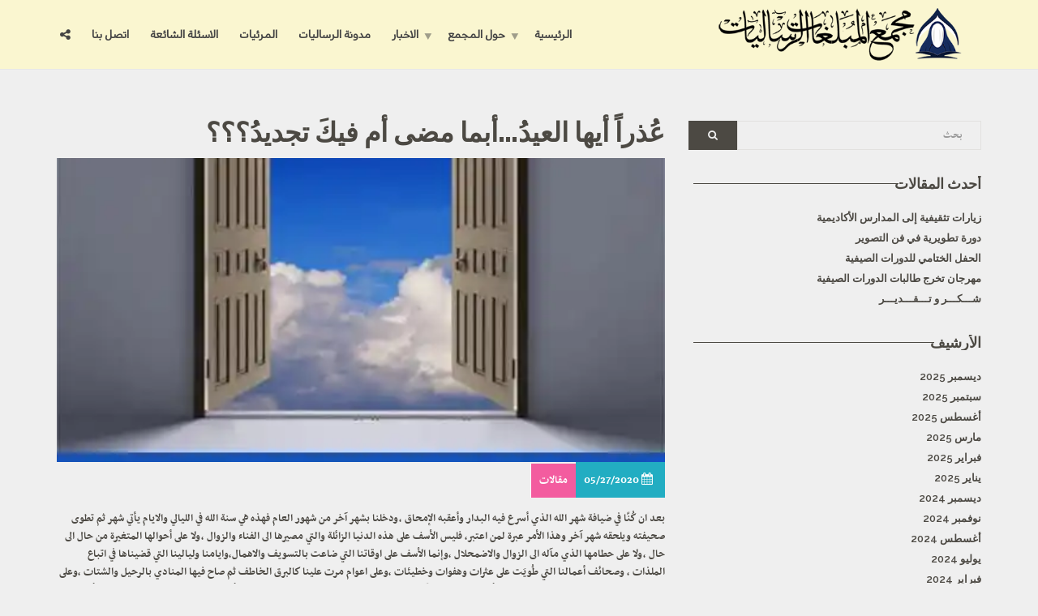

--- FILE ---
content_type: text/html; charset=UTF-8
request_url: https://almubaligat.com/archives/3416
body_size: 20631
content:
<!doctype html>
<html class="no-js" dir="rtl" lang="ar">
<head>
	<link href="https://fonts.googleapis.com/css2?family=Markazi+Text&display=swap" rel="stylesheet">
<meta charset="UTF-8">
<meta name="apple-mobile-web-app-capable" content="yes">
<meta name="viewport" content="width=device-width, initial-scale=1.0, maximum-scale=1.0, user-scalable=no">
<meta name="HandheldFriendly" content="true">
<meta name="apple-touch-fullscreen" content="yes">
<title>عُذراً أيها العيدُ&#8230;أبما مضى أم فيكَ تجديدُ؟؟؟ &#8211; مجمع مبلغات الرساليات</title>
<meta name='robots' content='max-image-preview:large' />
<link rel='dns-prefetch' href='//secure.gravatar.com' />
<link rel='dns-prefetch' href='//fonts.googleapis.com' />
<link rel='dns-prefetch' href='//v0.wordpress.com' />
<link rel='dns-prefetch' href='//i0.wp.com' />
<link rel="alternate" type="application/rss+xml" title="مجمع مبلغات الرساليات &laquo; الخلاصة" href="https://almubaligat.com/feed" />
<link rel="alternate" type="application/rss+xml" title="مجمع مبلغات الرساليات &laquo; خلاصة التعليقات" href="https://almubaligat.com/comments/feed" />
<link rel="alternate" type="application/rss+xml" title="مجمع مبلغات الرساليات &laquo; عُذراً أيها العيدُ&#8230;أبما مضى أم فيكَ تجديدُ؟؟؟ خلاصة التعليقات" href="https://almubaligat.com/archives/3416/feed" />
        <script type="text/javascript">
            var ajaxurl = 'https://almubaligat.com/wp-admin/admin-ajax.php';</script>
        <style type="text/css">
img.wp-smiley,
img.emoji {
	display: inline !important;
	border: none !important;
	box-shadow: none !important;
	height: 1em !important;
	width: 1em !important;
	margin: 0 0.07em !important;
	vertical-align: -0.1em !important;
	background: none !important;
	padding: 0 !important;
}
</style>
	<link rel='stylesheet' id='wp-block-library-rtl-css'  href='https://almubaligat.com/wp-includes/css/dist/block-library/style-rtl.min.css?ver=5.9.12' type='text/css' media='all' />
<style id='wp-block-library-inline-css' type='text/css'>
.has-text-align-justify{text-align:justify;}
</style>
<link rel='stylesheet' id='mediaelement-css'  href='https://almubaligat.com/wp-includes/js/mediaelement/mediaelementplayer-legacy.min.css?ver=4.2.16' type='text/css' media='all' />
<link rel='stylesheet' id='wp-mediaelement-css'  href='https://almubaligat.com/wp-includes/js/mediaelement/wp-mediaelement.min.css?ver=5.9.12' type='text/css' media='all' />
<style id='global-styles-inline-css' type='text/css'>
body{--wp--preset--color--black: #000000;--wp--preset--color--cyan-bluish-gray: #abb8c3;--wp--preset--color--white: #ffffff;--wp--preset--color--pale-pink: #f78da7;--wp--preset--color--vivid-red: #cf2e2e;--wp--preset--color--luminous-vivid-orange: #ff6900;--wp--preset--color--luminous-vivid-amber: #fcb900;--wp--preset--color--light-green-cyan: #7bdcb5;--wp--preset--color--vivid-green-cyan: #00d084;--wp--preset--color--pale-cyan-blue: #8ed1fc;--wp--preset--color--vivid-cyan-blue: #0693e3;--wp--preset--color--vivid-purple: #9b51e0;--wp--preset--gradient--vivid-cyan-blue-to-vivid-purple: linear-gradient(135deg,rgba(6,147,227,1) 0%,rgb(155,81,224) 100%);--wp--preset--gradient--light-green-cyan-to-vivid-green-cyan: linear-gradient(135deg,rgb(122,220,180) 0%,rgb(0,208,130) 100%);--wp--preset--gradient--luminous-vivid-amber-to-luminous-vivid-orange: linear-gradient(135deg,rgba(252,185,0,1) 0%,rgba(255,105,0,1) 100%);--wp--preset--gradient--luminous-vivid-orange-to-vivid-red: linear-gradient(135deg,rgba(255,105,0,1) 0%,rgb(207,46,46) 100%);--wp--preset--gradient--very-light-gray-to-cyan-bluish-gray: linear-gradient(135deg,rgb(238,238,238) 0%,rgb(169,184,195) 100%);--wp--preset--gradient--cool-to-warm-spectrum: linear-gradient(135deg,rgb(74,234,220) 0%,rgb(151,120,209) 20%,rgb(207,42,186) 40%,rgb(238,44,130) 60%,rgb(251,105,98) 80%,rgb(254,248,76) 100%);--wp--preset--gradient--blush-light-purple: linear-gradient(135deg,rgb(255,206,236) 0%,rgb(152,150,240) 100%);--wp--preset--gradient--blush-bordeaux: linear-gradient(135deg,rgb(254,205,165) 0%,rgb(254,45,45) 50%,rgb(107,0,62) 100%);--wp--preset--gradient--luminous-dusk: linear-gradient(135deg,rgb(255,203,112) 0%,rgb(199,81,192) 50%,rgb(65,88,208) 100%);--wp--preset--gradient--pale-ocean: linear-gradient(135deg,rgb(255,245,203) 0%,rgb(182,227,212) 50%,rgb(51,167,181) 100%);--wp--preset--gradient--electric-grass: linear-gradient(135deg,rgb(202,248,128) 0%,rgb(113,206,126) 100%);--wp--preset--gradient--midnight: linear-gradient(135deg,rgb(2,3,129) 0%,rgb(40,116,252) 100%);--wp--preset--duotone--dark-grayscale: url('#wp-duotone-dark-grayscale');--wp--preset--duotone--grayscale: url('#wp-duotone-grayscale');--wp--preset--duotone--purple-yellow: url('#wp-duotone-purple-yellow');--wp--preset--duotone--blue-red: url('#wp-duotone-blue-red');--wp--preset--duotone--midnight: url('#wp-duotone-midnight');--wp--preset--duotone--magenta-yellow: url('#wp-duotone-magenta-yellow');--wp--preset--duotone--purple-green: url('#wp-duotone-purple-green');--wp--preset--duotone--blue-orange: url('#wp-duotone-blue-orange');--wp--preset--font-size--small: 13px;--wp--preset--font-size--medium: 20px;--wp--preset--font-size--large: 36px;--wp--preset--font-size--x-large: 42px;}.has-black-color{color: var(--wp--preset--color--black) !important;}.has-cyan-bluish-gray-color{color: var(--wp--preset--color--cyan-bluish-gray) !important;}.has-white-color{color: var(--wp--preset--color--white) !important;}.has-pale-pink-color{color: var(--wp--preset--color--pale-pink) !important;}.has-vivid-red-color{color: var(--wp--preset--color--vivid-red) !important;}.has-luminous-vivid-orange-color{color: var(--wp--preset--color--luminous-vivid-orange) !important;}.has-luminous-vivid-amber-color{color: var(--wp--preset--color--luminous-vivid-amber) !important;}.has-light-green-cyan-color{color: var(--wp--preset--color--light-green-cyan) !important;}.has-vivid-green-cyan-color{color: var(--wp--preset--color--vivid-green-cyan) !important;}.has-pale-cyan-blue-color{color: var(--wp--preset--color--pale-cyan-blue) !important;}.has-vivid-cyan-blue-color{color: var(--wp--preset--color--vivid-cyan-blue) !important;}.has-vivid-purple-color{color: var(--wp--preset--color--vivid-purple) !important;}.has-black-background-color{background-color: var(--wp--preset--color--black) !important;}.has-cyan-bluish-gray-background-color{background-color: var(--wp--preset--color--cyan-bluish-gray) !important;}.has-white-background-color{background-color: var(--wp--preset--color--white) !important;}.has-pale-pink-background-color{background-color: var(--wp--preset--color--pale-pink) !important;}.has-vivid-red-background-color{background-color: var(--wp--preset--color--vivid-red) !important;}.has-luminous-vivid-orange-background-color{background-color: var(--wp--preset--color--luminous-vivid-orange) !important;}.has-luminous-vivid-amber-background-color{background-color: var(--wp--preset--color--luminous-vivid-amber) !important;}.has-light-green-cyan-background-color{background-color: var(--wp--preset--color--light-green-cyan) !important;}.has-vivid-green-cyan-background-color{background-color: var(--wp--preset--color--vivid-green-cyan) !important;}.has-pale-cyan-blue-background-color{background-color: var(--wp--preset--color--pale-cyan-blue) !important;}.has-vivid-cyan-blue-background-color{background-color: var(--wp--preset--color--vivid-cyan-blue) !important;}.has-vivid-purple-background-color{background-color: var(--wp--preset--color--vivid-purple) !important;}.has-black-border-color{border-color: var(--wp--preset--color--black) !important;}.has-cyan-bluish-gray-border-color{border-color: var(--wp--preset--color--cyan-bluish-gray) !important;}.has-white-border-color{border-color: var(--wp--preset--color--white) !important;}.has-pale-pink-border-color{border-color: var(--wp--preset--color--pale-pink) !important;}.has-vivid-red-border-color{border-color: var(--wp--preset--color--vivid-red) !important;}.has-luminous-vivid-orange-border-color{border-color: var(--wp--preset--color--luminous-vivid-orange) !important;}.has-luminous-vivid-amber-border-color{border-color: var(--wp--preset--color--luminous-vivid-amber) !important;}.has-light-green-cyan-border-color{border-color: var(--wp--preset--color--light-green-cyan) !important;}.has-vivid-green-cyan-border-color{border-color: var(--wp--preset--color--vivid-green-cyan) !important;}.has-pale-cyan-blue-border-color{border-color: var(--wp--preset--color--pale-cyan-blue) !important;}.has-vivid-cyan-blue-border-color{border-color: var(--wp--preset--color--vivid-cyan-blue) !important;}.has-vivid-purple-border-color{border-color: var(--wp--preset--color--vivid-purple) !important;}.has-vivid-cyan-blue-to-vivid-purple-gradient-background{background: var(--wp--preset--gradient--vivid-cyan-blue-to-vivid-purple) !important;}.has-light-green-cyan-to-vivid-green-cyan-gradient-background{background: var(--wp--preset--gradient--light-green-cyan-to-vivid-green-cyan) !important;}.has-luminous-vivid-amber-to-luminous-vivid-orange-gradient-background{background: var(--wp--preset--gradient--luminous-vivid-amber-to-luminous-vivid-orange) !important;}.has-luminous-vivid-orange-to-vivid-red-gradient-background{background: var(--wp--preset--gradient--luminous-vivid-orange-to-vivid-red) !important;}.has-very-light-gray-to-cyan-bluish-gray-gradient-background{background: var(--wp--preset--gradient--very-light-gray-to-cyan-bluish-gray) !important;}.has-cool-to-warm-spectrum-gradient-background{background: var(--wp--preset--gradient--cool-to-warm-spectrum) !important;}.has-blush-light-purple-gradient-background{background: var(--wp--preset--gradient--blush-light-purple) !important;}.has-blush-bordeaux-gradient-background{background: var(--wp--preset--gradient--blush-bordeaux) !important;}.has-luminous-dusk-gradient-background{background: var(--wp--preset--gradient--luminous-dusk) !important;}.has-pale-ocean-gradient-background{background: var(--wp--preset--gradient--pale-ocean) !important;}.has-electric-grass-gradient-background{background: var(--wp--preset--gradient--electric-grass) !important;}.has-midnight-gradient-background{background: var(--wp--preset--gradient--midnight) !important;}.has-small-font-size{font-size: var(--wp--preset--font-size--small) !important;}.has-medium-font-size{font-size: var(--wp--preset--font-size--medium) !important;}.has-large-font-size{font-size: var(--wp--preset--font-size--large) !important;}.has-x-large-font-size{font-size: var(--wp--preset--font-size--x-large) !important;}
</style>
<link rel='stylesheet' id='contact-form-7-css'  href='https://almubaligat.com/wp-content/plugins/contact-form-7/includes/css/styles.css?ver=5.5.6' type='text/css' media='all' />
<link rel='stylesheet' id='contact-form-7-rtl-css'  href='https://almubaligat.com/wp-content/plugins/contact-form-7/includes/css/styles-rtl.css?ver=5.5.6' type='text/css' media='all' />
<link rel='stylesheet' id='SFSIPLUSmainCss-css'  href='https://almubaligat.com/wp-content/plugins/ultimate-social-media-plus/css/sfsi-style.css?ver=3.5.1' type='text/css' media='all' />
<link rel='stylesheet' id='wonderplugin-carousel-engine-css-css'  href='https://almubaligat.com/wp-content/plugins/wonderplugin-carousel/engine/wonderplugincarouselengine.css?ver=17.0' type='text/css' media='all' />
<link rel='stylesheet' id='wonderplugin-slider-css-css'  href='https://almubaligat.com/wp-content/plugins/wonderplugin-slider-trial/engine/wonderpluginsliderengine.css?ver=12.3' type='text/css' media='all' />
<link rel='stylesheet' id='plethora-icons-css'  href='https://almubaligat.com/wp-content/uploads/plethora/plethora_icons.css?uniqeid=5e8644092a70a&#038;ver=5.9.12' type='text/css' media='all' />
<link rel='stylesheet' id='animate-css'  href='https://almubaligat.com/wp-content/themes/healthflex/includes/core/assets/css/libs/animate/animate.min.css?ver=5.9.12' type='text/css' media='all' />
<link rel='stylesheet' id='plethora-custom-bootstrap-css'  href='https://almubaligat.com/wp-content/themes/healthflex/assets/css/theme_custom_bootstrap.css?ver=5.9.12' type='text/css' media='all' />
<link rel='stylesheet' id='plethora-dynamic-style-css'  href='https://almubaligat.com/wp-content/uploads/wp-less/healthflex/assets/less/style-108a8ca83d.css' type='text/css' media='all' />
<link rel='stylesheet' id='plethora-style-css'  href='https://almubaligat.com/wp-content/themes/healthflex-child/style.css?ver=5.9.12' type='text/css' media='all' />
<link rel='stylesheet' id='bsf-Defaults-css'  href='https://almubaligat.com/wp-content/uploads/smile_fonts/Defaults/Defaults.css?ver=5.9.12' type='text/css' media='all' />
<link rel='stylesheet' id='redux-google-fonts-plethora_options-css'  href='https://fonts.googleapis.com/css?family=Lato%3A100%2C300%2C400%2C700%2C900%2C100italic%2C300italic%2C400italic%2C700italic%2C900italic%7CRaleway%3A100%2C200%2C300%2C400%2C500%2C600%2C700%2C800%2C900%2C100italic%2C200italic%2C300italic%2C400italic%2C500italic%2C600italic%2C700italic%2C800italic%2C900italic&#038;subset=latin&#038;ver=5.9.12' type='text/css' media='all' />
<link rel='stylesheet' id='social-logos-css'  href='https://almubaligat.com/wp-content/plugins/jetpack/_inc/social-logos/social-logos.min.css?ver=10.9' type='text/css' media='all' />
<link rel='stylesheet' id='jetpack_css-rtl-css'  href='https://almubaligat.com/wp-content/plugins/jetpack/css/jetpack-rtl.css?ver=10.9' type='text/css' media='all' />
<script type='text/javascript' src='https://almubaligat.com/wp-includes/js/jquery/jquery.min.js?ver=3.6.0' id='jquery-core-js'></script>
<script type='text/javascript' src='https://almubaligat.com/wp-includes/js/jquery/jquery-migrate.min.js?ver=3.3.2' id='jquery-migrate-js'></script>
<script type='text/javascript' src='https://almubaligat.com/wp-content/plugins/blog-designer-pro/js/isotope.pkgd.min.js?ver=5.9.12' id='bdp_isotope_script-js'></script>
<script type='text/javascript' id='jetpack_related-posts-js-extra'>
/* <![CDATA[ */
var related_posts_js_options = {"post_heading":"h4"};
/* ]]> */
</script>
<script type='text/javascript' src='https://almubaligat.com/wp-content/plugins/jetpack/_inc/build/related-posts/related-posts.min.js?ver=20211209' id='jetpack_related-posts-js'></script>
<script type='text/javascript' src='https://almubaligat.com/wp-content/plugins/wonderplugin-carousel/engine/wonderplugincarouselskins.js?ver=17.0' id='wonderplugin-carousel-skins-script-js'></script>
<script type='text/javascript' src='https://almubaligat.com/wp-content/plugins/wonderplugin-carousel/engine/wonderplugincarousel.js?ver=17.0' id='wonderplugin-carousel-script-js'></script>
<script type='text/javascript' src='https://almubaligat.com/wp-content/plugins/wonderplugin-gallery%202/engine/wonderplugingallery.js?ver=11.3' id='wonderplugin-gallery-script-js'></script>
<script type='text/javascript' src='https://almubaligat.com/wp-content/plugins/wonderplugin-slider-trial/engine/wonderpluginsliderskins.js?ver=12.3' id='wonderplugin-slider-skins-script-js'></script>
<script type='text/javascript' src='https://almubaligat.com/wp-content/plugins/wonderplugin-slider-trial/engine/wonderpluginslider.js?ver=12.3' id='wonderplugin-slider-script-js'></script>
<script type='text/javascript' src='https://almubaligat.com/wp-content/themes/healthflex/includes/core/assets/js/libs/modernizr/modernizr.custom.48287.js?ver=5.9.12' id='plethora-modernizr-js'></script>
<link rel="https://api.w.org/" href="https://almubaligat.com/wp-json/" /><link rel="alternate" type="application/json" href="https://almubaligat.com/wp-json/wp/v2/posts/3416" /><link rel="EditURI" type="application/rsd+xml" title="RSD" href="https://almubaligat.com/xmlrpc.php?rsd" />
<link rel="wlwmanifest" type="application/wlwmanifest+xml" href="https://almubaligat.com/wp-includes/wlwmanifest.xml" /> 
<meta name="generator" content="WordPress 5.9.12" />
<link rel="canonical" href="https://almubaligat.com/archives/3416" />
<link rel='shortlink' href='https://wp.me/pa9cJv-T6' />
<link rel="alternate" type="application/json+oembed" href="https://almubaligat.com/wp-json/oembed/1.0/embed?url=https%3A%2F%2Falmubaligat.com%2Farchives%2F3416" />
<link rel="alternate" type="text/xml+oembed" href="https://almubaligat.com/wp-json/oembed/1.0/embed?url=https%3A%2F%2Falmubaligat.com%2Farchives%2F3416&#038;format=xml" />
<meta name="cdp-version" content="1.5.0" />	<script>
		window.addEventListener("sfsi_plus_functions_loaded", function() {
			var body = document.getElementsByTagName('body')[0];
			// console.log(body);
			body.classList.add("sfsi_plus_3.51");
		})
		// window.addEventListener('sfsi_plus_functions_loaded',function(e) {
		// 	jQuery("body").addClass("sfsi_plus_3.51")
		// });
		jQuery(document).ready(function(e) {
			jQuery("body").addClass("sfsi_plus_3.51")
		});

		function sfsi_plus_processfurther(ref) {
			var feed_id = '[base64]';
			var feedtype = 8;
			var email = jQuery(ref).find('input[name="email"]').val();
			var filter = /^([a-zA-Z0-9_\.\-])+\@(([a-zA-Z0-9\-])+\.)+([a-zA-Z0-9]{2,4})+$/;
			if ((email != "Enter your email") && (filter.test(email))) {
				if (feedtype == "8") {
					var url = "https://api.follow.it/subscription-form/" + feed_id + "/" + feedtype;
					window.open(url, "popupwindow", "scrollbars=yes,width=1080,height=760");
					return true;
				}
			} else {
				alert("Please enter email address");
				jQuery(ref).find('input[name="email"]').focus();
				return false;
			}
		}
	</script>
	<style>
		.sfsi_plus_subscribe_Popinner {
			width: 100% !important;
			height: auto !important;
			border: 1px solid #b5b5b5 !important;
			padding: 18px 0px !important;
			background-color: #ffffff !important;
		}

		.sfsi_plus_subscribe_Popinner form {
			margin: 0 20px !important;
		}

		.sfsi_plus_subscribe_Popinner h5 {
			font-family: Helvetica,Arial,sans-serif !important;

			font-weight: bold !important;
			color: #000000 !important;
			font-size: 16px !important;
			text-align: center !important;
			margin: 0 0 10px !important;
			padding: 0 !important;
		}

		.sfsi_plus_subscription_form_field {
			margin: 5px 0 !important;
			width: 100% !important;
			display: inline-flex;
			display: -webkit-inline-flex;
		}

		.sfsi_plus_subscription_form_field input {
			width: 100% !important;
			padding: 10px 0px !important;
		}

		.sfsi_plus_subscribe_Popinner input[type=email] {
			font-family: Helvetica,Arial,sans-serif !important;

			font-style: normal !important;
			color:  !important;
			font-size: 14px !important;
			text-align: center !important;
		}

		.sfsi_plus_subscribe_Popinner input[type=email]::-webkit-input-placeholder {
			font-family: Helvetica,Arial,sans-serif !important;

			font-style: normal !important;
			color:  !important;
			font-size: 14px !important;
			text-align: center !important;
		}

		.sfsi_plus_subscribe_Popinner input[type=email]:-moz-placeholder {
			/* Firefox 18- */
			font-family: Helvetica,Arial,sans-serif !important;

			font-style: normal !important;
			color:  !important;
			font-size: 14px !important;
			text-align: center !important;
		}

		.sfsi_plus_subscribe_Popinner input[type=email]::-moz-placeholder {
			/* Firefox 19+ */
			font-family: Helvetica,Arial,sans-serif !important;

			font-style: normal !important;
			color:  !important;
			font-size: 14px !important;
			text-align: center !important;
		}

		.sfsi_plus_subscribe_Popinner input[type=email]:-ms-input-placeholder {
			font-family: Helvetica,Arial,sans-serif !important;

			font-style: normal !important;
			color:  !important;
			font-size: 14px !important;
			text-align: center !important;
		}

		.sfsi_plus_subscribe_Popinner input[type=submit] {
			font-family: Helvetica,Arial,sans-serif !important;

			font-weight: bold !important;
			color: #000000 !important;
			font-size: 16px !important;
			text-align: center !important;
			background-color: #dedede !important;
		}
	</style>
	<meta name="follow.[base64]" content="uDNlsAELP9ZzAnFqrpjt"/><style type='text/css'>img#wpstats{display:none}</style>
	<meta name="generator" content="Powered by WPBakery Page Builder - drag and drop page builder for WordPress."/>
			<style type="text/css">
				/* If html does not have either class, do not show lazy loaded images. */
				html:not( .jetpack-lazy-images-js-enabled ):not( .js ) .jetpack-lazy-image {
					display: none;
				}
			</style>
			<script>
				document.documentElement.classList.add(
					'jetpack-lazy-images-js-enabled'
				);
			</script>
		
<!-- Jetpack Open Graph Tags -->
<meta property="og:type" content="article" />
<meta property="og:title" content="عُذراً أيها العيدُ&#8230;أبما مضى أم فيكَ تجديدُ؟؟؟" />
<meta property="og:url" content="https://almubaligat.com/archives/3416" />
<meta property="og:description" content="بعد ان كُنّا في ضيافة شهر الله الذي أسرع فيه البدار وأعقبه الإمحاق ،ودخلنا بشهر آخر من شهور العام فهذه هي سنة الله في الليالي والايام يأتي شهر ثم تطوى صحيفته ويلحقه شهر آخر وهذا الأمر عبرة لمن اعتب…" />
<meta property="article:published_time" content="2020-05-26T23:29:59+00:00" />
<meta property="article:modified_time" content="2020-05-26T23:29:59+00:00" />
<meta property="og:site_name" content="مجمع مبلغات الرساليات" />
<meta property="og:image" content="https://i0.wp.com/almubaligat.com/wp-content/uploads/2020/05/IMG_20200527_012037_036.jpg?fit=512%2C512&#038;ssl=1" />
<meta property="og:image:width" content="512" />
<meta property="og:image:height" content="512" />
<meta property="og:image:alt" content="" />
<meta property="og:locale" content="ar_AR" />
<meta name="twitter:text:title" content="عُذراً أيها العيدُ&#8230;أبما مضى أم فيكَ تجديدُ؟؟؟" />
<meta name="twitter:image" content="https://i0.wp.com/almubaligat.com/wp-content/uploads/2020/05/IMG_20200527_012037_036.jpg?fit=512%2C512&#038;ssl=1&#038;w=640" />
<meta name="twitter:card" content="summary_large_image" />

<!-- End Jetpack Open Graph Tags -->
<link rel="icon" href="https://i0.wp.com/almubaligat.com/wp-content/uploads/2018/05/cropped-sfd.png?fit=32%2C32&#038;ssl=1" sizes="32x32" />
<link rel="icon" href="https://i0.wp.com/almubaligat.com/wp-content/uploads/2018/05/cropped-sfd.png?fit=192%2C192&#038;ssl=1" sizes="192x192" />
<link rel="apple-touch-icon" href="https://i0.wp.com/almubaligat.com/wp-content/uploads/2018/05/cropped-sfd.png?fit=180%2C180&#038;ssl=1" />
<meta name="msapplication-TileImage" content="https://i0.wp.com/almubaligat.com/wp-content/uploads/2018/05/cropped-sfd.png?fit=270%2C270&#038;ssl=1" />
<style type="text/css" id="wp-custom-css">.main > section{
	padding-top: 55px;
	padding-bottom: 80px;
}
@import url('https://fonts.googleapis.com/css2?family=Markazi+Text&display=swap');
.wpb_content_element{
	
font-size: 17px;
font-family: 'Markazi Text', serif;

}
.evolution.bdp_blog_template .post_content{
	padding: 2px 20px 5px 20px;
}
.evolution.bdp_blog_template .post-content-body{
	margin-top: 1px;
}


@import url('https://fonts.googleapis.com/css2?family=Markazi+Text&display=swap');

.layout_id_3 .blog_template.bdp_blog_template.timeline .desc h3 a{
	
	font-family: 'Markazi Text', serif;
}

.blog_template.bdp_blog_template.timeline .photo{
	display: none;
}
.timeline.blog-wrap.odd_class .datetime{
	left: -30px;
}
.layout_id_3 .bdp_blog_template .post_content, .layout_id_3 .bdp_blog_template .label_featured_post, .layout_id_3 .bdp_blog_template .label_featured_post span, .layout_id_3 .bdp_blog_template .post_content p{
	font-family: 'Medad-b',serif;


}</style><noscript><style> .wpb_animate_when_almost_visible { opacity: 1; }</style></noscript>			<!-- USER DEFINED IN-LINE CSS -->
			<style>
				body{
	font-family: 'Medad-b',serif;
}
.menu_container ul.main_menu li a, .top_menu_container ul.main_menu li a, .menu_container ul.top_menu li a, .top_menu_container ul.top_menu li a{
	font-family: 'DiodrumArabicMedium-',serif;

}
.caption .inner .t1{
	font-family: DiodrumArabicMedium- ,serif;
	font-weight: normal;
	font-size: 40px;
}
.section_header.fancy h2{
	font-family: 'DiodrumArabicBold-',serif;
	font-weight: normal;
	font-size: 28px
}
.teaser_box .content .hgroup h4{
	font-family: 'Medad-h',serif;
}
.teaser_box .content .hgroup p{
		font-family: 'Medad-b',serif;

}
.section_header h1 + p, .section_header h2 + p{
	font-family: 'DiodrumArabicRegular-',serif;
}
.vc_separator.vc_separator_align_left h4{
	font-family: 'DiodrumArabicMedium-',serif;
	padding: 0 0 0 .8em
}
.layout_id_1 .bdp_blog_template.media-grid .post-body-div h2.post-title a{
	font-family: 'Medad-b',serif;
}
.team_social + .menu_container{
	left: 45px;
}
.menu_container ul.main_menu li, .top_menu_container ul.main_menu li, .menu_container ul.top_menu li, .top_menu_container ul.top_menu li{
	float: right;
}
.menu_container ul.main_menu{
	float: left;
}
.caption .inner .t2{
	font-family: 'DiodrumArabicMedium-',serif;
	font-size: 21px;
	line-height: 2.3em
	
}
.btn{
	font-family: 'DiodrumArabicMedium-',serif;
}
.vc_separator h4{
	font-family: 'DiodrumArabicBold-',serif;
	font-weight: normal;
	
}
.vc_separator .vc_icon_element:not(.vc_icon_element-have-style)+h4{
	padding-right: 0;
}
.vc_separator.vc_separator_align_center h4{
	padding: 0 0 0 .5em
}
.vc_separator .vc_icon_element:not(.vc_icon_element-have-style)+h4{
	padding-right: 0;
}
.column_layout_3 .bdp_blog_template.media-grid{
	height: 450px;
}
.bdp_blog_template.media-grid{
	float: right;
	margin: 0 0 5px;
}
.fa.fa-pull-left, .fa.pull-left{
	color: black;
}
.tt_theme_quotes .ttshowcase_rl_quote{
	margin-top: 60px;
	font-size: 16px;
	font-family: 'DiodrumArabicMedium-',serif;
	
}
.wpcf7-form-control, .wpcf7-form-control.wpcf7-date, .form-control{
	text-align: right;
}
a.social_links{
	left: 10px;
}
a.social_links{
	left: 10px
}
.section_header.fancy p{
	font-family: medad-h,serif;
}
label.mobile_collapser{
	left: 15px;
}
.logo a.brand img{
	max-height: 65px;
}

.logo{
	margin: 10px 0;
}
.head_panel .hgroup .title.diagonal-bgcolor-trans h1{
	padding: 19px 0px 0px 20px;
	text-align: right;
}			</style></head>
<body data-rsssl=1 class="rtl post-template-default single single-post postid-3416 single-format-standard sfsi_plus_actvite_theme_default wpb-js-composer js-comp-ver-6.1 vc_non_responsive sticky_header ">
	<div class="overflow_wrapper">
		<div class="header ">  <div class="mainbar  color">
    <div class="container">
               <div class="logo">
            <a href="https://almubaligat.com" class="brand">
                          <img src="https://i0.wp.com/almubaligat.com/wp-content/uploads/2018/06/logo2.png?fit=475%2C95&#038;ssl=1" alt="HealthFlex">
                        </a>
                      </div>      	<a title="" href="#" class="social_links"><i class="fa fa-share-alt"></i></a>
	<div class="team_social"><a href="#" title="Twitter" target="_self"><i class="fa fa fa-twitter"></i></a><a href="#" title="Facebook" target="_self"><i class="fa fa fa-facebook"></i></a><a href="#" title="Google+" target="_self"><i class="fa fa fa-google-plus"></i></a><a href="#" title="LinkedIn" target="_self"><i class="fa fa fa-linkedin"></i></a><a href="#" title="Skype" target="_self"><i class="fa fa fa-skype"></i></a><a href="#" title="Send Us An Email" target="_self"><i class="fa fa fa-envelope"></i></a></div>
             <div class="menu_container"><span class="close_menu">&times;</span>
                <ul id="menu-primary-menu" class="main_menu hover_menu"><li id="menu-item-1834" class="menu-item menu-item-type-post_type menu-item-object-page menu-item-home menu-item-1834"><a title="الرئيسية" href="https://almubaligat.com/">الرئيسية</a></li>
<li id="menu-item-1835" class="menu-item menu-item-type-custom menu-item-object-custom menu-item-has-children menu-item-1835 lihasdropdown"><a title="حول المجمع" href="#">حول المجمع  </a>
<ul role="menu" class=" menu-dropdown">
	<li id="menu-item-1836" class="menu-item menu-item-type-post_type menu-item-object-page menu-item-1836"><a title="تعرف على الجمعية" href="https://almubaligat.com/about-us">تعرف على الجمعية</a></li>
</ul>
</li>
<li id="menu-item-3176" class="menu-item menu-item-type-custom menu-item-object-custom menu-item-has-children menu-item-3176 lihasdropdown"><a title="الاخبار" href="#">الاخبار  </a>
<ul role="menu" class=" menu-dropdown">
	<li id="menu-item-3175" class="menu-item menu-item-type-post_type menu-item-object-page menu-item-3175"><a title="الاخبار والنشاطات" href="https://almubaligat.com/%d8%a7%d9%84%d8%a7%d8%ae%d8%a8%d8%a7%d8%b1-%d9%88%d8%a7%d9%84%d9%86%d8%b4%d8%a7%d8%b7%d8%a7%d8%aa">الاخبار والنشاطات</a></li>
	<li id="menu-item-3182" class="menu-item menu-item-type-post_type menu-item-object-page menu-item-3182"><a title="المؤتمرات والندوات" href="https://almubaligat.com/%d8%a7%d9%84%d9%85%d8%a4%d8%aa%d9%85%d8%b1%d8%a7%d8%aa-%d9%88%d8%a7%d9%84%d9%86%d8%af%d9%88%d8%a7%d8%aa">المؤتمرات والندوات</a></li>
	<li id="menu-item-3186" class="menu-item menu-item-type-post_type menu-item-object-page menu-item-3186"><a title="الزيارات الميدانية" href="https://almubaligat.com/%d8%a7%d9%84%d8%b2%d9%8a%d8%a7%d8%b1%d8%a7%d8%aa-%d8%a7%d9%84%d9%85%d9%8a%d8%af%d8%a7%d9%86%d9%8a%d8%a9">الزيارات الميدانية</a></li>
</ul>
</li>
<li id="menu-item-3183" class="menu-item menu-item-type-post_type menu-item-object-page menu-item-3183"><a title="مدونة الرساليات" href="https://almubaligat.com/%d9%85%d8%af%d9%88%d9%86%d8%a9-%d8%a7%d9%84%d8%aa%d8%a8%d9%84%d9%8a%d8%ba">مدونة الرساليات</a></li>
<li id="menu-item-1843" class="menu-item menu-item-type-post_type menu-item-object-page menu-item-1843"><a title="المرئيات" href="https://almubaligat.com/appointment-booking">المرئيات</a></li>
<li id="menu-item-1847" class="menu-item menu-item-type-post_type menu-item-object-page menu-item-1847"><a title="الاسئلة الشائعة" href="https://almubaligat.com/faq">الاسئلة الشائعة</a></li>
<li id="menu-item-1849" class="menu-item menu-item-type-post_type menu-item-object-page menu-item-1849"><a title="اتصل بنا" href="https://almubaligat.com/contact">اتصل بنا</a></li>
</ul>        </div>

        <label class="mobile_collapser"><span>القائمة</span></label> <!-- Mobile menu title -->
    </div>
  </div>

		</div>

	        <div class="brand-colors"> </div>
      <div class="main foo" data-colorset="foo"><section class="sidebar_on padding_top_half" ><div class="container"><div class="row"><div class="col-sm-8 col-md-8 main_col "><article id="post-3416" class="post post-3416 type-post status-publish format-standard has-post-thumbnail hentry category-37"><h1 class="post_title">عُذراً أيها العيدُ&#8230;أبما مضى أم فيكَ تجديدُ؟؟؟</h1><div class="post_figure_and_info"><figure class="stretchy_wrapper ratio_2-1" style="background-image: url(&#039;https://i0.wp.com/almubaligat.com/wp-content/uploads/2020/05/IMG_20200527_012037_036.jpg?fit=512%2C512&#038;ssl=1&#039;)"><img src="https://i0.wp.com/almubaligat.com/wp-content/uploads/2020/05/IMG_20200527_012037_036.jpg?fit=512%2C512&#038;ssl=1" alt="عُذراً أيها العيدُ&#8230;أبما مضى أم فيكَ تجديدُ؟؟؟"></figure><div class="post_sub"><span class="post_info post_date"><i class="fa fa-calendar"></i> 05/27/2020</span><a href="https://almubaligat.com/archives/category/%d9%85%d9%82%d8%a7%d9%84%d8%a7%d8%aa" title="View all posts in category: مقالات"><span class="post_info post_categories">مقالات</span></a></div></div><p>بعد ان كُنّا في ضيافة شهر الله الذي أسرع فيه البدار وأعقبه الإمحاق ،ودخلنا بشهر آخر من شهور العام فهذه هي سنة الله في الليالي والايام يأتي شهر ثم تطوى صحيفته ويلحقه  شهر آخر وهذا الأمر عبرة لمن اعتبر، فليس  الأسف على هذه الدنيا الزائلة والتي  مصيرها الى الفناء  والزوال ،ولا على  أحوالها المتغيرة من حال الى حال ،ولا على حطامها الذي مآله  الى الزوال  والاضمحلال ،وإنما الأسف على اوقاتنا التي ضاعت بالتسويف والاهمال،وايامنا وليالينا التي قضيناها  في اتباع الملذات ،  وصحائف أعمالنا التي طُويَت على عثرات وهفوات وخطيئات ،وعلى اعوام مرت علينا كالبرق الخاطف ثم صاح فيها المنادي بالرحيل والشتات ،وعلى انفاس ذهبت من غير رجعة وهي تحسب من أعمارنا ضاعت منّا في ميادين السباق ،فياخيبتنا على ماضيّعناه من أعمارنا ولم نستغله في طاعة الله ،ويا أسفا من خجلتنا وافتضاحنا حين يقوم الاشهاد،وياخسارة من كانت تجارته الذنوب والهفوات.<br />
واما الآن حيث لازالت الفرصة مفتوحة وقد منحنا الله فرصة للتوبة  (( يَا أَيُّهَا الَّذِينَ آَمَنُوا تُوبُوا إِلَى اللهِ تَوْبَةً نَصُوحًا عَسَى رَبُّكُمْ أَنْ يُكَفِّرَ عَنْكُمْ سَيِّئَاتِكُمْ وَيُدْخِلَكُمْ جَنَّاتٍ تَجْرِي مِنْ تَحْتِهَا الْأَنْهَارُ&#8230; ))وقد قال صلى الله عليه وآله وسلم :((إن للتوبة باباً عَرض مابين مصراعيه، مابين المشرق والمغرب ،عرضه سبعين عاماً ،لايغلق حتى تطلع الشمس من مغربها)).<br />
وقد منحنا الله التوبة عمّا سلف من أعمالنا فيمامضى من شهور العام  فلنتق الله  في  شهرنا هذا والشهور المقبلة في عامنا هذا وفي سائر الاعوام  ان ابقانا الله وإياكم على قيد الحياة ،إخوتي في الله  ينبغي ان نتفطن جيداً لأنفسنا ولا نكون ممّن تتوقف عبادته  وتنقطع علاقته بربه  بل ليكن كل يوم جديد من حياتنا  نقطة انطلاقنا لننهل من محطات الطاعات ونجني الحسنات، فنحن بعد ان منّ الله علينا في شهر طاعته وضيافته الذي لازلنا نستنشق عبير رائحته الإيمانية،فهذه دعوة لي ولكم  فلنواصل المسيرة وعلى نفس الوتيرة فمادمنا  وُفِّقنا لنقرأ   كل يوم جزءاً  من القرآن في رمضان فما المانع أن نستمر بذلك  بعد رحيل رمضان؟ مااجملها من  لحظات إيمانية رائعة مونقة بلذة العبادة والتقرب الى الله لنبقى نواصل إعمارها  بذكر الله والاستغفار،  ونسأل الله ان لايرد أكفنا التي  أمتدت لتنهل من عطاياه مكللة بأدعيتنا التي  فاضت بها قلوبنا  ،ونسأل   الله  ان  يتقبل منّا كل عمل صالح  ،أخوتي تيقضوا  فأيامنا  تمضي مسرعة، نستقبل يوم ونودع آخر ،وسرعان ماتبدأ قصة شهر  ثم تنتهي  فلنبادر التوبة من الخطايا والذنوب ،ولنفكر بما يقربنا من الله وينجينا من عذابه،ولنَقْصر أملنا في الحياة ،ونكثر من ذكر الله تعالى، ولنجتنب المناهي كلها ونسأله  الثبات بالقول الثابت حتى الممات.<br />
ولقد  أحسن  من قال:</p>
<p>فبادر متاباً قبل  ان يُغلق بابُهُ<br />
وتُطوى على الأعمال صحف التزودِ<br />
ومثِّلْ ورود القبرِ مهما رأيته<br />
لنفسك نفاعاً فقدمه تسعدِ  </p>
<p> ونسأل  الله ان  يجعل ايامنا جميعها عامرة بطاعة ، مؤلِّفة  بين القلوب ومهذِّبة للنفوس. ، ونأمل منه   ان يعيننا  على طاعته، ونتمنى أن نكون قد حصدنا في  في أعمارنا  الكثير من الخير وغفران الذنوب والعتق من النار ، ونقاء النفوس، وحديث السمر  مع الله ، وان نعاهد  انفسنا ان لانُضيّع مامنحنا الله  من الفرص واللحظات ونستثمر كل يوم من حياتنا بطاعته ،وتلاوة كتابه ،ولا نسمح بعودة  الغبار على مصاحفنا ،ولا بعودة الكسل والفترة  الى حياتنا ، بل ليكن شهر رمضان   الذي حل  وارتحل سبباً في التغيير  في حياتنا، ونسأل  الله من فضله  ان يمن علينا جميعاً  ويؤنسنا بكل  عبادة أو خلق أو صحبة أو عادة غرسها  فينا   شهر الله  ونأمل ان تستمر معنا  فهي ربحنا  الحقيقي، وزادنا الى معادنا،  فنحن نعلم أنّ  رمضان سيعود ولكن هل سنكون في إستقباله مرة اخرى ،فما بين دمعة توديع تقرّح جففوننا ودمعة سرور لختامه على خير  نرفع الأكف مبتهلين لله، فيارب اقبل ما بذلناه. والطف بحالنا فعزيزنا  فقدناه ،وكان نعم العون على طاعتك   ،فهل سنواصل الطاعات  بعد  ان  لملم حقائبه  وارتحل عنّا اللهم اختم لنا برضوانك،. واجعله  غافراً لذنوبنا، ماحياً لزلّاتنا، ومغيّراً لنفوسنا، واجعل ليلنا  انس ،ونهارنا طاعة لك، و أسأل الله سبحانه وتعالى أن يتقبل منا ومنكم الطاعات وألّا يجعل هذ  آخر العهد لنا بطاعته   اللهم زف أسماءنا إليك بعالي سمائك،  وأحسن خاتمتنا واعتق رقابنا  من  النار،إنك سميعٌ مجيبُ الدعاء.<br />
#مجمع  -مبلغات -القرنة.</p>
<div class="sharedaddy sd-sharing-enabled"><div class="robots-nocontent sd-block sd-social sd-social-icon sd-sharing"><h3 class="sd-title">شارك هذا الموضوع:</h3><div class="sd-content"><ul><li class="share-twitter"><a rel="nofollow noopener noreferrer" data-shared="sharing-twitter-3416" class="share-twitter sd-button share-icon no-text" href="https://almubaligat.com/archives/3416?share=twitter" target="_blank" title="اضغط للمشاركة على تويتر"><span></span><span class="sharing-screen-reader-text">اضغط للمشاركة على تويتر (فتح في نافذة جديدة)</span></a></li><li class="share-facebook"><a rel="nofollow noopener noreferrer" data-shared="sharing-facebook-3416" class="share-facebook sd-button share-icon no-text" href="https://almubaligat.com/archives/3416?share=facebook" target="_blank" title="انقر للمشاركة على فيسبوك"><span></span><span class="sharing-screen-reader-text">انقر للمشاركة على فيسبوك (فتح في نافذة جديدة)</span></a></li><li class="share-end"></li></ul></div></div></div>
<div id='jp-relatedposts' class='jp-relatedposts' >
	<h3 class="jp-relatedposts-headline"><em>مرتبط</em></h3>
</div></article>
      <div id="new_comment">
              <div class="new_comment">
            	<div id="respond" class="comment-respond">
		<h3 id="reply-title" class="comment-reply-title">اضف تعليق <small><a rel="nofollow" id="cancel-comment-reply-link" href="/archives/3416#respond" style="display:none;">الغاء</a></small></h3><form action="https://almubaligat.com/wp-comments-post.php" method="post" id="commentform" class="comment-form"><div class="row"><div class="col-sm-12 col-md-8"><textarea rows="5" placeholder="التعليقات" class="form-control"  id="comment" name="comment" class="form-control" aria-required="true"></textarea></div></div><br><div class="row"><div class="col-sm-6 col-md-4 comment-form-author"><input placeholder="اسمك" type="text" class="form-control" id="author" name="author" value="" aria-required="true" required="required" ></div>
<div class="col-sm-6 col-md-4 comment-form-email"><input placeholder="بريدك الإلكتروني" type="text" class="form-control"  id="email" name="email" value="" aria-required="true" required="required" ></div></div>
<div class="row"><div class="col-sm-12 col-md-8 comment-form-cookies-consent"><input id="wp-comment-cookies-consent" name="wp-comment-cookies-consent" type="checkbox" value="yes" /> <label for="wp-comment-cookies-consent">Save my name, email, and website in this browser for the next time I comment.</label></div></div>
<p class="comment-subscription-form"><input type="checkbox" name="subscribe_comments" id="subscribe_comments" value="subscribe" style="width: auto; -moz-appearance: checkbox; -webkit-appearance: checkbox;" /> <label class="subscribe-label" id="subscribe-label" for="subscribe_comments">أعلمني بمتابعة التعليقات بواسطة البريد الإلكتروني.</label></p><p class="comment-subscription-form"><input type="checkbox" name="subscribe_blog" id="subscribe_blog" value="subscribe" style="width: auto; -moz-appearance: checkbox; -webkit-appearance: checkbox;" /> <label class="subscribe-label" id="subscribe-blog-label" for="subscribe_blog">أعلمني بالمواضيع الجديدة بواسطة البريد الإلكتروني.</label></p><p class="form-submit"><input name="submit" type="submit" id="submit" class="btn send btn-primary" value="اضف تعليق" /> <input type='hidden' name='comment_post_ID' value='3416' id='comment_post_ID' />
<input type='hidden' name='comment_parent' id='comment_parent' value='0' />
</p><p style="display: none;"><input type="hidden" id="akismet_comment_nonce" name="akismet_comment_nonce" value="b17301fdbc" /></p><p style="display: none !important;"><label>&#916;<textarea name="ak_hp_textarea" cols="45" rows="8" maxlength="100"></textarea></label><input type="hidden" id="ak_js_1" name="ak_js" value="39"/><script>document.getElementById( "ak_js_1" ).setAttribute( "value", ( new Date() ).getTime() );</script></p></form>	</div><!-- #respond -->
	        </div>
            </div>

    </div><div id="sidebar" class="col-sm-4 col-md-4"><aside id="search-2" class="widget widget_search">                         <form method="get" name="s" id="s" action="https://almubaligat.com/">                              <div class="row">                                <div class="col-lg-12">                                    <div class="input-group">                                        <input name="s" id="search" class="form-control" type="text" placeholder="بحث">                                        <span class="input-group-btn">                                          <button class="btn btn-default" type="submit"><i class="fa fa-search"></i></button>                                        </span>                                    </div>                                </div>                              </div>                         </form></aside>
		<aside id="recent-posts-2" class="widget widget_recent_entries">
		<h4>أحدث المقالات</h4>
		<ul>
											<li>
					<a href="https://almubaligat.com/archives/5501">زيارات تثقيفية إلى المدارس الأكاديمية</a>
									</li>
											<li>
					<a href="https://almubaligat.com/archives/5495">دورة تطويرية في فن التصوير</a>
									</li>
											<li>
					<a href="https://almubaligat.com/archives/5488">الحفل الختامي للدورات الصيفية</a>
									</li>
											<li>
					<a href="https://almubaligat.com/archives/5481">مهرجان تخرج طالبات الدورات الصيفية</a>
									</li>
											<li>
					<a href="https://almubaligat.com/archives/5473">شـــكـــر و تـــقـــديـــر</a>
									</li>
					</ul>

		</aside><aside id="archives-2" class="widget widget_archive"><h4>الأرشيف</h4>
			<ul>
					<li><a href='https://almubaligat.com/archives/date/2025/12'>ديسمبر 2025</a></li>
	<li><a href='https://almubaligat.com/archives/date/2025/09'>سبتمبر 2025</a></li>
	<li><a href='https://almubaligat.com/archives/date/2025/08'>أغسطس 2025</a></li>
	<li><a href='https://almubaligat.com/archives/date/2025/03'>مارس 2025</a></li>
	<li><a href='https://almubaligat.com/archives/date/2025/02'>فبراير 2025</a></li>
	<li><a href='https://almubaligat.com/archives/date/2025/01'>يناير 2025</a></li>
	<li><a href='https://almubaligat.com/archives/date/2024/12'>ديسمبر 2024</a></li>
	<li><a href='https://almubaligat.com/archives/date/2024/11'>نوفمبر 2024</a></li>
	<li><a href='https://almubaligat.com/archives/date/2024/08'>أغسطس 2024</a></li>
	<li><a href='https://almubaligat.com/archives/date/2024/07'>يوليو 2024</a></li>
	<li><a href='https://almubaligat.com/archives/date/2024/02'>فبراير 2024</a></li>
	<li><a href='https://almubaligat.com/archives/date/2023/10'>أكتوبر 2023</a></li>
	<li><a href='https://almubaligat.com/archives/date/2023/08'>أغسطس 2023</a></li>
	<li><a href='https://almubaligat.com/archives/date/2023/07'>يوليو 2023</a></li>
	<li><a href='https://almubaligat.com/archives/date/2023/05'>مايو 2023</a></li>
	<li><a href='https://almubaligat.com/archives/date/2023/04'>أبريل 2023</a></li>
	<li><a href='https://almubaligat.com/archives/date/2023/02'>فبراير 2023</a></li>
	<li><a href='https://almubaligat.com/archives/date/2022/12'>ديسمبر 2022</a></li>
	<li><a href='https://almubaligat.com/archives/date/2022/11'>نوفمبر 2022</a></li>
	<li><a href='https://almubaligat.com/archives/date/2022/10'>أكتوبر 2022</a></li>
	<li><a href='https://almubaligat.com/archives/date/2022/09'>سبتمبر 2022</a></li>
	<li><a href='https://almubaligat.com/archives/date/2022/08'>أغسطس 2022</a></li>
	<li><a href='https://almubaligat.com/archives/date/2022/07'>يوليو 2022</a></li>
	<li><a href='https://almubaligat.com/archives/date/2022/06'>يونيو 2022</a></li>
	<li><a href='https://almubaligat.com/archives/date/2022/05'>مايو 2022</a></li>
	<li><a href='https://almubaligat.com/archives/date/2022/04'>أبريل 2022</a></li>
	<li><a href='https://almubaligat.com/archives/date/2022/03'>مارس 2022</a></li>
	<li><a href='https://almubaligat.com/archives/date/2022/02'>فبراير 2022</a></li>
	<li><a href='https://almubaligat.com/archives/date/2022/01'>يناير 2022</a></li>
	<li><a href='https://almubaligat.com/archives/date/2021/12'>ديسمبر 2021</a></li>
	<li><a href='https://almubaligat.com/archives/date/2021/11'>نوفمبر 2021</a></li>
	<li><a href='https://almubaligat.com/archives/date/2021/10'>أكتوبر 2021</a></li>
	<li><a href='https://almubaligat.com/archives/date/2021/09'>سبتمبر 2021</a></li>
	<li><a href='https://almubaligat.com/archives/date/2021/08'>أغسطس 2021</a></li>
	<li><a href='https://almubaligat.com/archives/date/2021/07'>يوليو 2021</a></li>
	<li><a href='https://almubaligat.com/archives/date/2021/06'>يونيو 2021</a></li>
	<li><a href='https://almubaligat.com/archives/date/2021/05'>مايو 2021</a></li>
	<li><a href='https://almubaligat.com/archives/date/2021/04'>أبريل 2021</a></li>
	<li><a href='https://almubaligat.com/archives/date/2020/05'>مايو 2020</a></li>
	<li><a href='https://almubaligat.com/archives/date/2020/04'>أبريل 2020</a></li>
	<li><a href='https://almubaligat.com/archives/date/2020/03'>مارس 2020</a></li>
	<li><a href='https://almubaligat.com/archives/date/2020/02'>فبراير 2020</a></li>
	<li><a href='https://almubaligat.com/archives/date/2020/01'>يناير 2020</a></li>
	<li><a href='https://almubaligat.com/archives/date/2019/12'>ديسمبر 2019</a></li>
	<li><a href='https://almubaligat.com/archives/date/2019/10'>أكتوبر 2019</a></li>
	<li><a href='https://almubaligat.com/archives/date/2019/09'>سبتمبر 2019</a></li>
	<li><a href='https://almubaligat.com/archives/date/2019/08'>أغسطس 2019</a></li>
	<li><a href='https://almubaligat.com/archives/date/2019/07'>يوليو 2019</a></li>
	<li><a href='https://almubaligat.com/archives/date/2019/06'>يونيو 2019</a></li>
	<li><a href='https://almubaligat.com/archives/date/2019/05'>مايو 2019</a></li>
	<li><a href='https://almubaligat.com/archives/date/2019/04'>أبريل 2019</a></li>
	<li><a href='https://almubaligat.com/archives/date/2018/09'>سبتمبر 2018</a></li>
	<li><a href='https://almubaligat.com/archives/date/2018/05'>مايو 2018</a></li>
			</ul>

			</aside><aside id="categories-3" class="widget widget_categories"><h4>الاقسام</h4><form action="https://almubaligat.com" method="get"><label class="screen-reader-text" for="cat">الاقسام</label><select  name='cat' id='cat' class='postform' >
	<option value='-1'>اختر التصنيف</option>
	<option class="level-0" value="3">الاخبار والنشاطات&nbsp;&nbsp;(177)</option>
	<option class="level-0" value="1">الزيارات الميدانية&nbsp;&nbsp;(85)</option>
	<option class="level-0" value="40">المكتبة المرئية ( نشاطات )&nbsp;&nbsp;(3)</option>
	<option class="level-0" value="2">الندوات والمؤتمرات&nbsp;&nbsp;(11)</option>
	<option class="level-0" value="37">مقالات&nbsp;&nbsp;(78)</option>
</select>
</form>
<script type="text/javascript">
/* <![CDATA[ */
(function() {
	var dropdown = document.getElementById( "cat" );
	function onCatChange() {
		if ( dropdown.options[ dropdown.selectedIndex ].value > 0 ) {
			dropdown.parentNode.submit();
		}
	}
	dropdown.onchange = onCatChange;
})();
/* ]]> */
</script>

			</aside></div></div></div></section></div>		<footer class="sep_angled_positive_top separator_top ">
		 				<div class="container">
                  	<div class="row">
                	<div class="col-sm-12 col-md-6"><!-- ===================== LATEST NEWS: MUSTACHE ========================-->

 <aside id="plethora-latestnews-widget-1" class="widget latestnews-widget">

 <div class="pl_latest_news_widget">
 <h4>جديد الموقع </h4>
 <ul class="media-list">

    <li class="media">

     <a href="https://almubaligat.com/archives/5501" class="media-photo" style="background-image:url(' https://i0.wp.com/almubaligat.com/wp-content/uploads/2025/12/IMG_1446.jpeg?resize=150%2C150&#038;ssl=1 ')"></a> 

     <h5 class="media-heading">
      <a href="https://almubaligat.com/archives/5501">زيارات تثقيفية إلى المدارس الأكاديمية</a>
      <small>ديسمبر 24</small> 
     </h5>
     <p>مجمع المبلغات الرساليات في قضاء الوركاء يواصل نشاطاته التربوية والدعوية...</p>
    </li>


    <li class="media">

     <a href="https://almubaligat.com/archives/5495" class="media-photo" style="background-image:url(' https://i0.wp.com/almubaligat.com/wp-content/uploads/2025/12/IMG_1443.jpeg?resize=150%2C150&#038;ssl=1 ')"></a> 

     <h5 class="media-heading">
      <a href="https://almubaligat.com/archives/5495">دورة تطويرية في فن التصوير</a>
      <small>ديسمبر 24</small> 
     </h5>
     <p>بالصور: مجمع المبلّغات الرساليات ينظّم دورة تطويرية في فن التصوير...</p>
    </li>


    <li class="media">

     <a href="https://almubaligat.com/archives/5488" class="media-photo" style="background-image:url(' https://i0.wp.com/almubaligat.com/wp-content/uploads/2025/09/IMG_8768.jpeg?resize=150%2C150&#038;ssl=1 ')"></a> 

     <h5 class="media-heading">
      <a href="https://almubaligat.com/archives/5488">الحفل الختامي للدورات الصيفية</a>
      <small>ايلول 11</small> 
     </h5>
     <p>بالصور : بمناسبة المولد النبوي الشريف، وتحت شعار &#8220;بنهج القرآن...</p>
    </li>

 </ul>
 </div>  

 </aside>

 <!-- END================== LATEST NEWS: MUSTACHE ========================--></div>
<div class="col-sm-6 col-md-3"><aside id="sfsi-plus-widget-2" class="widget sfsi_plus"><h4>تابعنا عبر التواصل الاجتماعي :</h4>			<div class="sfsi_plus_widget" data-position="widget">
				<div id='sfsi_plus_wDiv'></div>
						<script>
			window.addEventListener('sfsi_plus_functions_loaded', function() {
				if (typeof sfsi_plus_widget_set == 'function') {
					sfsi_plus_widget_set();
				}
			})
		</script>
		<div class="sfsiplus_norm_row sfsi_plus_wDiv"  style="width:225px;position:absolute;;text-align:left"><div style='width:40px; height:auto;margin-left:5px;margin-bottom:5px;' class='sfsi_plus_wicons shuffeldiv '><div class='sfsiplus_inerCnt'><a class=' sficn' data-effect='' target='_blank'  href='https://almubaligat.com/feed/'  style='width:40px; height:40px;opacity:1;' ><img alt='RSS' title='RSS' src='https://almubaligat.com/wp-content/plugins/ultimate-social-media-plus/images/icons_theme/default/default_rss.png' width='40' height='40' style='' class='sfcm sfsi_wicon sfsiplusid_round_icon_rss' data-effect=''  /></a></div></div><div style='width:40px; height:auto;margin-left:5px;margin-bottom:5px;' class='sfsi_plus_wicons shuffeldiv '><div class='sfsiplus_inerCnt'><a class=' sficn' data-effect='' target='_blank'  href='http://www.specificfeeds.com/widgets/emailSubscribeEncFeed/[base64]/OA==/'  style='width:40px; height:40px;opacity:1;' ><img alt='Follow by Email' title='Follow by Email' src='https://almubaligat.com/wp-content/plugins/ultimate-social-media-plus/images/icons_theme/default/default_subscribe.png' width='40' height='40' style='' class='sfcm sfsi_wicon sfsiplusid_round_icon_email' data-effect=''  /></a></div></div><div style='width:40px; height:auto;margin-left:5px;margin-bottom:5px;' class='sfsi_plus_wicons shuffeldiv '><div class='sfsiplus_inerCnt'><a class=' sficn' data-effect=''   href='javascript:void(0);'  style='width:40px; height:40px;opacity:1;' ><img alt='Facebook' title='Facebook' src='https://almubaligat.com/wp-content/plugins/ultimate-social-media-plus/images/icons_theme/default/default_fb.png' width='40' height='40' style='' class='sfcm sfsi_wicon sfsiplusid_round_icon_facebook' data-effect=''  /></a><div class="sfsi_plus_tool_tip_2 sfsi_plus_fb_tool_bdr sfsi_plus_Tlleft sfsiplusid_facebook" style="display:block;width:62px;opacity:0;z-index:-1;"><span class="bot_arow bot_fb_arow"></span><div class="sfsi_plus_inside"><div  class='icon2'><div class="fb-like" data-href="https://almubaligat.com/archives/3416" data-width="180" data-show-faces="false" data-layout="button" data-action="like"></div></div><div  class='icon3'><a target='_blank' href='https://www.facebook.com/sharer/sharer.php?u=https%3A%2F%2Falmubaligat.com%2Farchives%2F3416' style='display:inline-block;'> <img class='sfsi_wicon'  data-pin-nopin='true' width='auto' height='auto' alt='fb-share-icon' title='Facebook Share' src='https://almubaligat.com/wp-content/plugins/ultimate-social-media-plus/images/share_icons/fb_icons/ar_AR.svg''  /></a></div></div></div></div></div><div style='width:40px; height:auto;margin-left:5px;margin-bottom:5px;' class='sfsi_plus_wicons shuffeldiv '><div class='sfsiplus_inerCnt'><a class=' sficn' data-effect=''   href='javascript:void(0);'  style='width:40px; height:40px;opacity:1;' ><img alt='Twitter' title='Twitter' src='https://almubaligat.com/wp-content/plugins/ultimate-social-media-plus/images/icons_theme/default/default_twitter.png' width='40' height='40' style='' class='sfcm sfsi_wicon sfsiplusid_round_icon_twitter' data-effect=''  /></a><div class="sfsi_plus_tool_tip_2 sfsi_plus_twt_tool_bdr sfsi_plus_Tlleft sfsiplusid_twitter" style="display:block;width:59px;opacity:0;z-index:-1;"><span class="bot_arow bot_twt_arow"></span><div class="sfsi_plus_inside"><div  class='icon2'><div class='sf_twiter' style='display: inline-block;vertical-align: middle;width: auto;'>
						<a target='_blank' href='https://twitter.com/intent/tweet?text=Hey%2C+check+out+this+cool+site+I+found%3A+www.yourname.com+%23Topic+via%40my_twitter_name https://almubaligat.com/archives/3416'style='display:inline-block' >
							<img nopin=nopin width='auto' class='sfsi_plus_wicon' src='https://almubaligat.com/wp-content/plugins/ultimate-social-media-plus/images/share_icons/Twitter_Tweet/ar_AR_Tweet.svg' alt='Tweet' title='Tweet' >
						</a>
					</div></div></div></div></div></div><div style='width:40px; height:auto;margin-left:5px;margin-bottom:5px;' class='sfsi_plus_wicons shuffeldiv '><div class='sfsiplus_inerCnt'><a class=' sficn' data-effect='' target='_blank'  href=''  style='width:40px; height:40px;opacity:1;' ><img alt='Instagram' title='Instagram' src='https://almubaligat.com/wp-content/plugins/ultimate-social-media-plus/images/icons_theme/default/default_instagram.png' width='40' height='40' style='' class='sfcm sfsi_wicon sfsiplusid_round_icon_instagram' data-effect=''  /></a></div></div></div ><div id="sfsi_holder" class="sfsi_plus_holders" style="position: relative; float: left;width:100%;z-index:-1;"></div ><script></script>				<div style="clear: both;"></div>
			</div>
		</aside><aside id="sfsiplus_subscriber_widget-3" class="widget widget_sfsiplus_subscriber_widget"><h4>قائمتنا البريدية</h4><div class="sfsi_plus_subscribe_Popinner">
		<form method="post" onsubmit="return sfsi_plus_processfurther(this);" target="popupwindow" action="https://api.follow.it/subscription-form/[base64]/8/">
			<h5>اقرأ المنشورات الجديدة عن طريق البريد الإلكتروني:</h5>
			<div class="sfsi_plus_subscription_form_field">
				<input type="hidden" name="action" value="followPub">
				<input type="email" name="email" value="" placeholder="ادخل بريدك الالكتروني" />
			</div>
			<div class="sfsi_plus_subscription_form_field">
				<input type="submit" name="subscribe" value="اشتراك" />
			</div>
		</form>
	</div></aside></div>
<div class="col-sm-6 col-md-3"><!-- ========================== WIDGET ABOUT US ==========================-->

<aside id="plethora-aboutus-widget-3" class="widget aboutus-widget">

<div class="pl_about_us_widget  ">


		<h4> العنوان  </h4>

		<p>للتواصل مع مجمع المبلغات الرساليات يرجى زيارتنا على العنوان التالي</p>


		<p class='contact_detail'><a href='tel:(964) 7737630500'><i class='fa fa-phone'></i></a><span><a href='tel:(964) 7737630500'>(964) 7737630500</a></span></p>



		<p class='contact_detail'><a href="/cdn-cgi/l/email-protection#bcd192ddd0cecfddd0d5ddc8fcdbd1ddd5d092dfd3d1"><i class='fa fa-envelope'></i></a><span><a href="/cdn-cgi/l/email-protection#15783b7479676674797c7461557278747c793b767a78"><span class="__cf_email__" data-cfemail="04692a6568767765686d6570446369656d682a676b69">[email&#160;protected]</span></a></span></p>



		<p class='contact_detail'><i class='fa fa-link'></i><span><a target='_blank' href='https://almubaligat.com'>https://almubaligat.com</a></span></p>


	
	<p class="contact_detail">
		<a href='https://www.google.com/maps/place/https://www.google.com/maps/place/79+Folsom+St,+San+Francisco,+CA+94105,+USA/@37.7902642,-122.3929651,17z/data=!3m1!4b1!4m2!3m1!1s0x8085807aad0a9e0b:0x378e593dff7a2ac3?hl=en' target='_blank'>
			<i class='fa fa-location-arrow'></i>
		</a>
		<span><a href='https://www.google.com/maps/place/https://www.google.com/maps/place/79+Folsom+St,+San+Francisco,+CA+94105,+USA/@37.7902642,-122.3929651,17z/data=!3m1!4b1!4m2!3m1!1s0x8085807aad0a9e0b:0x378e593dff7a2ac3?hl=en' target='_blank'>النجف الاشرف , شارع السور , خلف مدرسة الامام الحسن (ع)</a></span>
	</p>




	
	
</div>

</aside>

<!-- END======================= WIDGET ABOUT US ==========================--></div>					</div>
				</div>		</footer>
		            <div class="copyright skincolored_section">
              <div class="skincolored_section transparent_film">
                 <div class="container">
                      <div class="row">
                           <div class="col-sm-6 col-md-6">
            					جميع الحقوق محفوظة لموقع المبلغات الرساليات                           </div>
                           <div class="col-sm-6 col-md-6 text-right">
            					تصميم بواسطة  <a href="http://medadhost.net" target="_blank">مداد هوست</a>                           </div>
                      </div>
                 </div>
              </div>
            </div></div><a href="javascript:" id="return-to-top"><i class="fa fa-chevron-up"></i></a>		<!--facebook like and share js -->
		<div id="fb-root"></div>

		<script data-cfasync="false" src="/cdn-cgi/scripts/5c5dd728/cloudflare-static/email-decode.min.js"></script><script>
			(function(d, s, id) {
				var js, fjs = d.getElementsByTagName(s)[0];
				if (d.getElementById(id)) return;
				js = d.createElement(s);
				js.id = id;
				js.src = "//connect.facebook.net/ar_AR/sdk.js#xfbml=1&version=v2.5";
				fjs.parentNode.insertBefore(js, fjs);
			}(document, 'script', 'facebook-jssdk'));
		</script>
	<script>
	window.addEventListener('sfsi_plus_functions_loaded', function() {
		if (typeof sfsi_plus_responsive_toggle == 'function') {
			sfsi_plus_responsive_toggle(0);
			// console.log('sfsi_plus_responsive_toggle');
		}
	})
</script>


	<script type="text/javascript">
		window.WPCOM_sharing_counts = {"https:\/\/almubaligat.com\/archives\/3416":3416};
	</script>
						<div id="jp-carousel-loading-overlay">
			<div id="jp-carousel-loading-wrapper">
				<span id="jp-carousel-library-loading">&nbsp;</span>
			</div>
		</div>
		<div class="jp-carousel-overlay" style="display: none;">

		<div class="jp-carousel-container">
			<!-- The Carousel Swiper -->
			<div
				class="jp-carousel-wrap swiper-container jp-carousel-swiper-container jp-carousel-transitions"
				itemscope
				itemtype="https://schema.org/ImageGallery">
				<div class="jp-carousel swiper-wrapper"></div>
				<div class="jp-swiper-button-prev swiper-button-prev">
					<svg width="25" height="24" viewBox="0 0 25 24" fill="none" xmlns="http://www.w3.org/2000/svg">
						<mask id="maskPrev" mask-type="alpha" maskUnits="userSpaceOnUse" x="8" y="6" width="9" height="12">
							<path d="M16.2072 16.59L11.6496 12L16.2072 7.41L14.8041 6L8.8335 12L14.8041 18L16.2072 16.59Z" fill="white"/>
						</mask>
						<g mask="url(#maskPrev)">
							<rect x="0.579102" width="23.8823" height="24" fill="#FFFFFF"/>
						</g>
					</svg>
				</div>
				<div class="jp-swiper-button-next swiper-button-next">
					<svg width="25" height="24" viewBox="0 0 25 24" fill="none" xmlns="http://www.w3.org/2000/svg">
						<mask id="maskNext" mask-type="alpha" maskUnits="userSpaceOnUse" x="8" y="6" width="8" height="12">
							<path d="M8.59814 16.59L13.1557 12L8.59814 7.41L10.0012 6L15.9718 12L10.0012 18L8.59814 16.59Z" fill="white"/>
						</mask>
						<g mask="url(#maskNext)">
							<rect x="0.34375" width="23.8822" height="24" fill="#FFFFFF"/>
						</g>
					</svg>
				</div>
			</div>
			<!-- The main close buton -->
			<div class="jp-carousel-close-hint">
				<svg width="25" height="24" viewBox="0 0 25 24" fill="none" xmlns="http://www.w3.org/2000/svg">
					<mask id="maskClose" mask-type="alpha" maskUnits="userSpaceOnUse" x="5" y="5" width="15" height="14">
						<path d="M19.3166 6.41L17.9135 5L12.3509 10.59L6.78834 5L5.38525 6.41L10.9478 12L5.38525 17.59L6.78834 19L12.3509 13.41L17.9135 19L19.3166 17.59L13.754 12L19.3166 6.41Z" fill="white"/>
					</mask>
					<g mask="url(#maskClose)">
						<rect x="0.409668" width="23.8823" height="24" fill="#FFFFFF"/>
					</g>
				</svg>
			</div>
			<!-- Image info, comments and meta -->
			<div class="jp-carousel-info">
				<div class="jp-carousel-info-footer">
					<div class="jp-carousel-pagination-container">
						<div class="jp-swiper-pagination swiper-pagination"></div>
						<div class="jp-carousel-pagination"></div>
					</div>
					<div class="jp-carousel-photo-title-container">
						<h2 class="jp-carousel-photo-caption"></h2>
					</div>
					<div class="jp-carousel-photo-icons-container">
						<a href="#" class="jp-carousel-icon-btn jp-carousel-icon-info" aria-label="تبديل إمكانية رؤية البيانات الوصفية للصورة">
							<span class="jp-carousel-icon">
								<svg width="25" height="24" viewBox="0 0 25 24" fill="none" xmlns="http://www.w3.org/2000/svg">
									<mask id="maskInfo" mask-type="alpha" maskUnits="userSpaceOnUse" x="2" y="2" width="21" height="20">
										<path fill-rule="evenodd" clip-rule="evenodd" d="M12.7537 2C7.26076 2 2.80273 6.48 2.80273 12C2.80273 17.52 7.26076 22 12.7537 22C18.2466 22 22.7046 17.52 22.7046 12C22.7046 6.48 18.2466 2 12.7537 2ZM11.7586 7V9H13.7488V7H11.7586ZM11.7586 11V17H13.7488V11H11.7586ZM4.79292 12C4.79292 16.41 8.36531 20 12.7537 20C17.142 20 20.7144 16.41 20.7144 12C20.7144 7.59 17.142 4 12.7537 4C8.36531 4 4.79292 7.59 4.79292 12Z" fill="white"/>
									</mask>
									<g mask="url(#maskInfo)">
										<rect x="0.8125" width="23.8823" height="24" fill="#FFFFFF"/>
									</g>
								</svg>
							</span>
						</a>
												<a href="#" class="jp-carousel-icon-btn jp-carousel-icon-comments" aria-label="تبديل إمكانية رؤية تعليقات الصورة">
							<span class="jp-carousel-icon">
								<svg width="25" height="24" viewBox="0 0 25 24" fill="none" xmlns="http://www.w3.org/2000/svg">
									<mask id="maskComments" mask-type="alpha" maskUnits="userSpaceOnUse" x="2" y="2" width="21" height="20">
										<path fill-rule="evenodd" clip-rule="evenodd" d="M4.3271 2H20.2486C21.3432 2 22.2388 2.9 22.2388 4V16C22.2388 17.1 21.3432 18 20.2486 18H6.31729L2.33691 22V4C2.33691 2.9 3.2325 2 4.3271 2ZM6.31729 16H20.2486V4H4.3271V18L6.31729 16Z" fill="white"/>
									</mask>
									<g mask="url(#maskComments)">
										<rect x="0.34668" width="23.8823" height="24" fill="#FFFFFF"/>
									</g>
								</svg>

								<span class="jp-carousel-has-comments-indicator" aria-label="تحتوي هذه الصورة على تعليقات."></span>
							</span>
						</a>
											</div>
				</div>
				<div class="jp-carousel-info-extra">
					<div class="jp-carousel-info-content-wrapper">
						<div class="jp-carousel-photo-title-container">
							<h2 class="jp-carousel-photo-title"></h2>
						</div>
						<div class="jp-carousel-comments-wrapper">
															<div id="jp-carousel-comments-loading">
									<span>تحميل التعليقات...</span>
								</div>
								<div class="jp-carousel-comments"></div>
								<div id="jp-carousel-comment-form-container">
									<span id="jp-carousel-comment-form-spinner">&nbsp;</span>
									<div id="jp-carousel-comment-post-results"></div>
																														<form id="jp-carousel-comment-form">
												<label for="jp-carousel-comment-form-comment-field" class="screen-reader-text">اكتب تعليقاً...</label>
												<textarea
													name="comment"
													class="jp-carousel-comment-form-field jp-carousel-comment-form-textarea"
													id="jp-carousel-comment-form-comment-field"
													placeholder="اكتب تعليقاً..."
												></textarea>
												<div id="jp-carousel-comment-form-submit-and-info-wrapper">
													<div id="jp-carousel-comment-form-commenting-as">
																													<fieldset>
																<label for="jp-carousel-comment-form-email-field">البريد الإلكتروني (مطلوب)</label>
																<input type="text" name="email" class="jp-carousel-comment-form-field jp-carousel-comment-form-text-field" id="jp-carousel-comment-form-email-field" />
															</fieldset>
															<fieldset>
																<label for="jp-carousel-comment-form-author-field">الاسم (مطلوب)</label>
																<input type="text" name="author" class="jp-carousel-comment-form-field jp-carousel-comment-form-text-field" id="jp-carousel-comment-form-author-field" />
															</fieldset>
															<fieldset>
																<label for="jp-carousel-comment-form-url-field">الموقع</label>
																<input type="text" name="url" class="jp-carousel-comment-form-field jp-carousel-comment-form-text-field" id="jp-carousel-comment-form-url-field" />
															</fieldset>
																											</div>
													<input
														type="submit"
														name="submit"
														class="jp-carousel-comment-form-button"
														id="jp-carousel-comment-form-button-submit"
														value="إرسال التعليق" />
												</div>
											</form>
																											</div>
													</div>
						<div class="jp-carousel-image-meta">
							<div class="jp-carousel-title-and-caption">
								<div class="jp-carousel-photo-info">
									<h3 class="jp-carousel-caption" itemprop="caption description"></h3>
								</div>

								<div class="jp-carousel-photo-description"></div>
							</div>
							<ul class="jp-carousel-image-exif" style="display: none;"></ul>
							<a class="jp-carousel-image-download" target="_blank" style="display: none;">
								<svg width="25" height="24" viewBox="0 0 25 24" fill="none" xmlns="http://www.w3.org/2000/svg">
									<mask id="mask0" mask-type="alpha" maskUnits="userSpaceOnUse" x="3" y="3" width="19" height="18">
										<path fill-rule="evenodd" clip-rule="evenodd" d="M5.84615 5V19H19.7775V12H21.7677V19C21.7677 20.1 20.8721 21 19.7775 21H5.84615C4.74159 21 3.85596 20.1 3.85596 19V5C3.85596 3.9 4.74159 3 5.84615 3H12.8118V5H5.84615ZM14.802 5V3H21.7677V10H19.7775V6.41L9.99569 16.24L8.59261 14.83L18.3744 5H14.802Z" fill="white"/>
									</mask>
									<g mask="url(#mask0)">
										<rect x="0.870605" width="23.8823" height="24" fill="#FFFFFF"/>
									</g>
								</svg>
								<span class="jp-carousel-download-text"></span>
							</a>
							<div class="jp-carousel-image-map" style="display: none;"></div>
						</div>
					</div>
				</div>
			</div>
		</div>

		</div>
		<script type='text/javascript' src='https://almubaligat.com/wp-includes/js/imagesloaded.min.js?ver=4.1.4' id='imagesloaded-js'></script>
<script type='text/javascript' src='https://almubaligat.com/wp-includes/js/masonry.min.js?ver=4.2.2' id='masonry-js'></script>
<script type='text/javascript' src='https://almubaligat.com/wp-includes/js/jquery/jquery.masonry.min.js?ver=3.1.2b' id='jquery-masonry-js'></script>
<script type='text/javascript' src='https://almubaligat.com/wp-content/plugins/jetpack/_inc/build/photon/photon.min.js?ver=20191001' id='jetpack-photon-js'></script>
<script type='text/javascript' src='https://almubaligat.com/wp-includes/js/dist/vendor/regenerator-runtime.min.js?ver=0.13.9' id='regenerator-runtime-js'></script>
<script type='text/javascript' src='https://almubaligat.com/wp-includes/js/dist/vendor/wp-polyfill.min.js?ver=3.15.0' id='wp-polyfill-js'></script>
<script type='text/javascript' id='contact-form-7-js-extra'>
/* <![CDATA[ */
var wpcf7 = {"api":{"root":"https:\/\/almubaligat.com\/wp-json\/","namespace":"contact-form-7\/v1"},"cached":"1"};
/* ]]> */
</script>
<script type='text/javascript' src='https://almubaligat.com/wp-content/plugins/contact-form-7/includes/js/index.js?ver=5.5.6' id='contact-form-7-js'></script>
<script type='text/javascript' src='https://almubaligat.com/wp-includes/js/jquery/ui/core.min.js?ver=1.13.1' id='jquery-ui-core-js'></script>
<script type='text/javascript' src='https://almubaligat.com/wp-content/plugins/ultimate-social-media-plus/js/shuffle/modernizr.custom.min.js?ver=5.9.12' id='SFSIPLUSjqueryModernizr-js'></script>
<script type='text/javascript' id='SFSIPLUSCustomJs-js-extra'>
/* <![CDATA[ */
var sfsi_plus_ajax_object = {"ajax_url":"https:\/\/almubaligat.com\/wp-admin\/admin-ajax.php","plugin_url":"https:\/\/almubaligat.com\/wp-content\/plugins\/ultimate-social-media-plus\/","rest_url":"https:\/\/almubaligat.com\/wp-json\/"};
var sfsi_plus_links = {"admin_url":"https:\/\/almubaligat.com\/wp-admin\/","plugin_dir_url":"https:\/\/almubaligat.com\/wp-content\/plugins\/ultimate-social-media-plus\/","rest_url":"https:\/\/almubaligat.com\/wp-json\/","pretty_perma":"yes"};
/* ]]> */
</script>
<script type='text/javascript' src='https://almubaligat.com/wp-content/plugins/ultimate-social-media-plus/js/custom.js?ver=3.5.1' id='SFSIPLUSCustomJs-js'></script>
<script type='text/javascript' src='https://almubaligat.com/wp-content/themes/healthflex/includes/core/assets/js/libs/totop/jquery.ui.totop.js?ver=5.9.12' id='plethora-totop-js'></script>
<script type='text/javascript' src='https://almubaligat.com/wp-content/plugins/jetpack/jetpack_vendor/automattic/jetpack-lazy-images/dist/intersection-observer.js?minify=false&#038;ver=b5fe079abfcad78b7237774a0b3115aa' id='jetpack-lazy-images-polyfill-intersectionobserver-js'></script>
<script type='text/javascript' id='jetpack-lazy-images-js-extra'>
/* <![CDATA[ */
var jetpackLazyImagesL10n = {"loading_warning":"\u0644\u0627 \u062a\u0632\u0627\u0644 \u0627\u0644\u0635\u0648\u0631 \u0642\u064a\u062f \u0627\u0644\u062a\u062d\u0645\u064a\u0644. \u064a\u0631\u062c\u0649 \u0625\u0644\u063a\u0627\u0621 \u0637\u0628\u0627\u0639\u062a\u0643 \u0648\u062d\u0627\u0648\u0644 \u0645\u0631\u0629 \u0623\u062e\u0631\u0649."};
/* ]]> */
</script>
<script type='text/javascript' src='https://almubaligat.com/wp-content/plugins/jetpack/jetpack_vendor/automattic/jetpack-lazy-images/dist/lazy-images.js?minify=false&#038;ver=567470f2f8d6d97f1a9cb9b77b0e503c' id='jetpack-lazy-images-js'></script>
<script type='text/javascript' src='https://almubaligat.com/wp-content/themes/healthflex/assets/js/libs/bootstrap.min.js?ver=5.9.12' id='boostrap-js'></script>
<script type='text/javascript' src='https://almubaligat.com/wp-content/themes/healthflex/includes/core/assets/js/libs/easing/easing.min.js?ver=5.9.12' id='easing-js'></script>
<script type='text/javascript' src='https://almubaligat.com/wp-content/themes/healthflex/includes/core/assets/js/libs/wow/wow.min.js?ver=5.9.12' id='wow-animation-lib-js'></script>
<script type='text/javascript' src='https://almubaligat.com/wp-content/themes/healthflex/includes/core/assets/js/libs/conformity/dist/conformity.min.js?ver=5.9.12' id='conformity-js'></script>
<script type='text/javascript' src='https://almubaligat.com/wp-content/themes/healthflex/assets/js/libs/particlesjs/particles.min.js?ver=5.9.12' id='plethora-particles-js'></script>
<script type='text/javascript' src='https://almubaligat.com/wp-content/themes/healthflex/includes/core/assets/js/libs/parallax/parallax.min.js?ver=5.9.12' id='parallax-js'></script>
<script type='text/javascript' id='plethora-init-js-extra'>
/* <![CDATA[ */
var themeConfig = {"GENERAL":{"debug":false},"NEWSLETTERS":{"messages":{"successMessage":"SUCCESS","errorMessage":"ERROR","required":"This field is required.","remote":"Please fix this field.","url":"Please enter a valid URL.","date":"Please enter a valid date.","dateISO":"Please enter a valid date ( ISO ).","number":"Please enter a valid number.","digits":"Please enter only digits.","creditcard":"Please enter a valid credit card number.","equalTo":"Please enter the same value again.","name":"Please specify your name","email":{"required":"We need your email address to contact you","email":"Your email address must be in the format of name@domain.com"}}},"PARTICLES":{"enable":true,"color":"#bcbcbc","opacity":0.8000000000000000444089209850062616169452667236328125,"bgColor":"transparent","bgColorDark":"transparent","colorParallax":"#4D83C9","bgColorParallax":"transparent"}};
/* ]]> */
</script>
<script type='text/javascript' src='https://almubaligat.com/wp-content/themes/healthflex/assets/js/theme.js?ver=5.9.12' id='plethora-init-js'></script>
<script type='text/javascript' src='https://almubaligat.com/wp-includes/js/comment-reply.min.js?ver=5.9.12' id='comment-reply-js'></script>
<script type='text/javascript' id='jetpack-carousel-js-extra'>
/* <![CDATA[ */
var jetpackSwiperLibraryPath = {"url":"https:\/\/almubaligat.com\/wp-content\/plugins\/jetpack\/_inc\/build\/carousel\/swiper-bundle.min.js"};
var jetpackCarouselStrings = {"widths":[370,700,1000,1200,1400,2000],"is_logged_in":"","lang":"ar","ajaxurl":"https:\/\/almubaligat.com\/wp-admin\/admin-ajax.php","nonce":"cb1ce86727","display_exif":"1","display_comments":"1","single_image_gallery":"1","single_image_gallery_media_file":"","background_color":"black","comment":"\u062a\u0639\u0644\u064a\u0642","post_comment":"\u0625\u0631\u0633\u0627\u0644 \u0627\u0644\u062a\u0639\u0644\u064a\u0642","write_comment":"\u0627\u0643\u062a\u0628 \u062a\u0639\u0644\u064a\u0642\u0627\u064b...","loading_comments":"\u062a\u062d\u0645\u064a\u0644 \u0627\u0644\u062a\u0639\u0644\u064a\u0642\u0627\u062a...","download_original":"\u0639\u0631\u0636 \u0628\u0627\u0644\u062d\u062c\u0645 \u0627\u0644\u0643\u0627\u0645\u0644 <span class=\"photo-size\">{0}<span class=\"photo-size-times\">\u00d7<\/span>{1}<\/span>","no_comment_text":"\u064a\u0631\u062c\u0649 \u0627\u0644\u062a\u0623\u0643\u062f \u0645\u0646 \u0643\u062a\u0627\u0628\u0629 \u0628\u0639\u0636 \u0627\u0644\u0646\u0635\u0648\u0635 \u062f\u0627\u062e\u0644 \u062a\u0639\u0644\u064a\u0642\u0643.","no_comment_email":"\u0631\u062c\u0627\u0621 \u0642\u0645 \u0628\u062a\u0641\u0639\u064a\u0644 \u0628\u0631\u064a\u062f\u0643 \u0627\u0644\u0627\u0644\u0643\u062a\u0631\u0648\u0646\u064a \u0644\u0648\u0636\u0639 \u062a\u0639\u0644\u064a\u0642\u0643.","no_comment_author":"\u0631\u062c\u0627\u0621 \u0642\u0645 \u0628\u062a\u0641\u0639\u064a\u0644 \u0623\u0633\u0645\u0643 \u0644\u0648\u0636\u0639 \u062a\u0639\u0644\u064a\u0642\u0643.","comment_post_error":"\u0639\u0641\u0648\u0627\u064b\u060c \u0644\u0643\u0646 \u0647\u0646\u0627\u0643 \u0645\u0634\u0643\u0644\u0629 \u0628\u0646\u0634\u0631 \u062a\u0639\u0644\u064a\u0642\u0643. \u064a\u0631\u062c\u0649 \u0627\u0644\u0645\u062d\u0627\u0648\u0644\u0629 \u0645\u0631\u0629 \u0623\u062e\u0631\u0649 \u0644\u0627\u062d\u0642\u0627\u064b.","comment_approved":"\u062a\u0645\u062a \u0627\u0644\u0645\u0648\u0627\u0641\u0642\u0629 \u0639\u0644\u0649 \u062a\u0639\u0644\u064a\u0642\u0643.","comment_unapproved":"\u062a\u0639\u0644\u064a\u0642\u0643 \u0628\u062d\u0627\u062c\u0629 \u0644\u0645\u0648\u0627\u0641\u0642\u0629 \u0627\u0644\u0645\u062f\u064a\u0631.","camera":"\u0627\u0644\u0643\u0627\u0645\u064a\u0631\u0627","aperture":"\u0641\u062a\u062d\u0629 \u0627\u0644\u0639\u062f\u0633\u0629","shutter_speed":"\u0633\u0631\u0639\u0629 \u0627\u0644\u063a\u0627\u0644\u0642","focal_length":"\u0627\u0644\u0628\u0639\u062f \u0627\u0644\u0628\u0624\u0631\u064a","copyright":"\u062d\u0642\u0648\u0642 \u0627\u0644\u0646\u0634\u0631","comment_registration":"0","require_name_email":"1","login_url":"https:\/\/almubaligat.com\/wp-almubaligat?redirect_to=https%3A%2F%2Falmubaligat.com%2Farchives%2F5501","blog_id":"1","meta_data":["camera","aperture","shutter_speed","focal_length","copyright"]};
/* ]]> */
</script>
<script type='text/javascript' src='https://almubaligat.com/wp-content/plugins/jetpack/_inc/build/carousel/jetpack-carousel.min.js?ver=10.9' id='jetpack-carousel-js'></script>
<script type='text/javascript' id='sharing-js-js-extra'>
/* <![CDATA[ */
var sharing_js_options = {"lang":"en","counts":"1","is_stats_active":"1"};
/* ]]> */
</script>
<script type='text/javascript' src='https://almubaligat.com/wp-content/plugins/jetpack/_inc/build/sharedaddy/sharing.min.js?ver=10.9' id='sharing-js-js'></script>
<script type='text/javascript' id='sharing-js-js-after'>
var windowOpen;
			( function () {
				function matches( el, sel ) {
					return !! (
						el.matches && el.matches( sel ) ||
						el.msMatchesSelector && el.msMatchesSelector( sel )
					);
				}

				document.body.addEventListener( 'click', function ( event ) {
					if ( ! event.target ) {
						return;
					}

					var el;
					if ( matches( event.target, 'a.share-twitter' ) ) {
						el = event.target;
					} else if ( event.target.parentNode && matches( event.target.parentNode, 'a.share-twitter' ) ) {
						el = event.target.parentNode;
					}

					if ( el ) {
						event.preventDefault();

						// If there's another sharing window open, close it.
						if ( typeof windowOpen !== 'undefined' ) {
							windowOpen.close();
						}
						windowOpen = window.open( el.getAttribute( 'href' ), 'wpcomtwitter', 'menubar=1,resizable=1,width=600,height=350' );
						return false;
					}
				} );
			} )();
var windowOpen;
			( function () {
				function matches( el, sel ) {
					return !! (
						el.matches && el.matches( sel ) ||
						el.msMatchesSelector && el.msMatchesSelector( sel )
					);
				}

				document.body.addEventListener( 'click', function ( event ) {
					if ( ! event.target ) {
						return;
					}

					var el;
					if ( matches( event.target, 'a.share-facebook' ) ) {
						el = event.target;
					} else if ( event.target.parentNode && matches( event.target.parentNode, 'a.share-facebook' ) ) {
						el = event.target.parentNode;
					}

					if ( el ) {
						event.preventDefault();

						// If there's another sharing window open, close it.
						if ( typeof windowOpen !== 'undefined' ) {
							windowOpen.close();
						}
						windowOpen = window.open( el.getAttribute( 'href' ), 'wpcomfacebook', 'menubar=1,resizable=1,width=600,height=400' );
						return false;
					}
				} );
			} )();
</script>
<!-- TEMPLATE PART: /themes/healthflex/single.php --><script src='https://stats.wp.com/e-202604.js' defer></script>
<script>
	_stq = window._stq || [];
	_stq.push([ 'view', {v:'ext',j:'1:10.9',blog:'149957261',post:'3416',tz:'3',srv:'almubaligat.com'} ]);
	_stq.push([ 'clickTrackerInit', '149957261', '3416' ]);
</script>
<script defer src="https://static.cloudflareinsights.com/beacon.min.js/vcd15cbe7772f49c399c6a5babf22c1241717689176015" integrity="sha512-ZpsOmlRQV6y907TI0dKBHq9Md29nnaEIPlkf84rnaERnq6zvWvPUqr2ft8M1aS28oN72PdrCzSjY4U6VaAw1EQ==" data-cf-beacon='{"version":"2024.11.0","token":"9d6c23be2e8642278a5b018c4f6fca58","r":1,"server_timing":{"name":{"cfCacheStatus":true,"cfEdge":true,"cfExtPri":true,"cfL4":true,"cfOrigin":true,"cfSpeedBrain":true},"location_startswith":null}}' crossorigin="anonymous"></script>
</body>
</html>

--- FILE ---
content_type: text/css
request_url: https://almubaligat.com/wp-content/themes/healthflex-child/style.css?ver=5.9.12
body_size: 1060
content:
/*
Theme Name: HealthFlex Child
Theme URI: http://plethorathemes.com/healthflex/
Description: Child theme for Health Flex (Plethora Themes). We strongly recommend using this child theme that will allow you to include all your custom functionality without fear of losing it when updating the parent theme. Note that theme updates must be applied only on parent theme, and not on this child theme. 
Author: Plethora Themes
Author URI: http://plethorathemes.com
License: GNU General Public License v2 or later 
License URI: http://www.gnu.org/licenses/gpl-2.0.html
Tags: responsive-layout, theme-options, translation-ready
Template: healthflex
*/
/* DO YOUR STUFF AFTER THIS !!  */
font-face{font-family:"medad-a";src:url("onts/HelveticaNeueW23-Bd.eot?") 
format("eot"),url("fonts/HelveticaNeueW23-Bd.woff") 
format("woff"),url("fonts/HelveticaNeueW23-Bd.ttf") 
format("truetype"),url("fonts/HelveticaNeueW23-Bd.svg#AndrogyneMedium") 
format("svg");font-weight:normal;font-style:normal}



@font-face{font-family:"medad-h";src:url("fonts/HelveticaNeueW23-Reg.eot?") 
format("eot"),url("fonts/HelveticaNeueW23-Reg.woff") 
format("woff"),url("fonts/HelveticaNeueW23-Reg.ttf") 
format("truetype"),url("fonts/HelveticaNeueW23-Reg.svg#SteelfishRg-Regular") 
format("svg");font-weight:normal;font-style:normal}


 @font-face {

  font-family: 'Medad-b';
  font-style: normal;
  font-weight: 700;
  src: url('fonts/YeMeNiAnA-bold.eot');
  src: url('fonts/YeMeNiAnA-bold.eot?#iefix') format('embedded-opentype'),
       url('fonts/YeMeNiAnA-bold.woff2') format('x-woff2'),
       url('fonts/YeMeNiAnA-bold.woff') format('woff'),
       url('fonts/YeMeNiAnA-bold.ttf') format('truetype');
}
@import url(http://fonts.googleapis.com/earlyaccess/droidarabickufi.css);
@font-face {
  font-family: 'DiodrumArabicMedium-';
  src: url('fonts/DiodrumArabicMedium-.eot?#iefix') format('embedded-opentype'),  url('fonts/DiodrumArabicMedium-.woff') format('woff'), url('fonts/DiodrumArabicMedium-.ttf')  format('truetype'), url('fonts/DiodrumArabicMedium-.svg#DiodrumArabicMedium-') format('svg');
  font-weight: normal;
  font-style: normal;
}
@font-face {
  font-family: 'DiodrumArabicBold-';
  src: url('fonts/DiodrumArabicBold-.eot?#iefix') format('embedded-opentype'),  url('fonts/DiodrumArabicBold-.woff') format('woff'), url('fonts/DiodrumArabicBold-.ttf')  format('truetype'), url('fonts/DiodrumArabicBold-.svg#DiodrumArabicBold-') format('svg');
  font-weight: normal;
  font-style: normal;
}
@font-face {
  font-family: 'DiodrumArabicRegular-';
  src: url('fonts/DiodrumArabicRegular-.eot?#iefix') format('embedded-opentype'),  url('fonts/DiodrumArabicRegular-.woff') format('woff'), url('fonts/DiodrumArabicRegular-.ttf')  format('truetype'), url('fonts/DiodrumArabicRegular-.svg#DiodrumArabicRegular-') format('svg');
  font-weight: normal;
  font-style: normal;
}


/* end fonts*/
body{
	font-family: 'Medad-b',serif;
}
.menu_container ul.main_menu li a, .top_menu_container ul.main_menu li a, .menu_container ul.top_menu li a, .top_menu_container ul.top_menu li a{
	font-family: 'DiodrumArabicMedium-',serif;

}
.caption .inner .t1{
	font-family: DiodrumArabicMedium- ,serif;
	font-weight: normal;
	font-size: 40px;
}
.section_header.fancy h2{
	font-family: 'DiodrumArabicBold-',serif;
	font-weight: normal;
	font-size: 33px
}
.teaser_box .content .hgroup h4{
	font-family: 'Medad-b',serif;
}
.section_header h1 + p, .section_header h2 + p{
	font-family: 'DiodrumArabicRegular-',serif;
}
.vc_separator.vc_separator_align_left h4{
	font-family: 'DiodrumArabicMedium-',serif;
	padding: 0 0 0 .8em
}